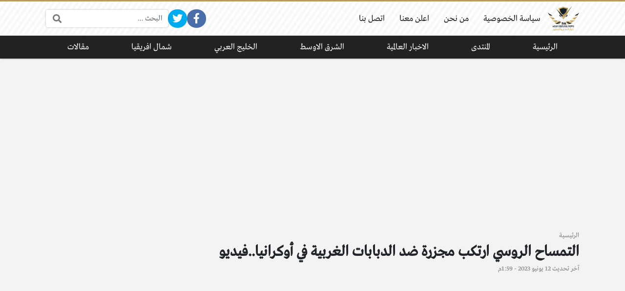

--- FILE ---
content_type: text/html; charset=UTF-8
request_url: https://defense-arab.com/news/74787/
body_size: 19349
content:
<!DOCTYPE html>
<html dir="rtl" lang="ar" class="no-js">
<head>
	<meta charset="UTF-8">
	<meta name="viewport" content="width=device-width, initial-scale=1, shrink-to-fit=no">
	<link rel="profile" href="https://gmpg.org/xfn/11">
	<script>(function(html){html.className = html.className.replace(/\bno-js\b/,'js')})(document.documentElement);</script>
<meta name='robots' content='index, follow, max-image-preview:large, max-snippet:-1, max-video-preview:-1' />
	<style>img:is([sizes="auto" i], [sizes^="auto," i]) { contain-intrinsic-size: 3000px 1500px }</style>
	
	<!-- This site is optimized with the Yoast SEO plugin v23.8 - https://yoast.com/wordpress/plugins/seo/ -->
	<title>التمساح الروسي ارتكب مجزرة ضد الدبابات الغربية في أوكرانيا..فيديو - أخبار الدفاع العربي</title>
	<meta name="description" content="التمساح الروسي ارتكب مجزرة ضد الدبابات الغربية في أوكرانياما تزال صور مجزرة الدبابات الأوكرانية والتي شاركت في الهجوم المضاد تلقى صدى واسع" />
	<link rel="canonical" href="https://defense-arab.com/news/74787/" />
	<meta property="og:locale" content="ar_AR" />
	<meta property="og:type" content="article" />
	<meta property="og:title" content="التمساح الروسي ارتكب مجزرة ضد الدبابات الغربية في أوكرانيا..فيديو - أخبار الدفاع العربي" />
	<meta property="og:description" content="التمساح الروسي ارتكب مجزرة ضد الدبابات الغربية في أوكرانياما تزال صور مجزرة الدبابات الأوكرانية والتي شاركت في الهجوم المضاد تلقى صدى واسع" />
	<meta property="og:url" content="https://defense-arab.com/news/74787/" />
	<meta property="og:site_name" content="أخبار الدفاع العربي" />
	<meta property="article:publisher" content="https://www.facebook.com/defensearab" />
	<meta property="article:published_time" content="2023-06-12T10:02:04+00:00" />
	<meta property="article:modified_time" content="2023-06-12T10:59:14+00:00" />
	<meta property="og:image" content="https://defense-arab.com/news/wp-content/uploads/2023/06/61-155303-mi-28ne-russia-to-develop-5th-generation-attack-helicopter-by-2017.jpg" />
	<meta property="og:image:width" content="1000" />
	<meta property="og:image:height" content="625" />
	<meta property="og:image:type" content="image/jpeg" />
	<meta name="author" content="Hanan" />
	<meta name="twitter:card" content="summary_large_image" />
	<meta name="twitter:creator" content="@defensearab" />
	<meta name="twitter:site" content="@defensearab" />
	<meta name="twitter:label1" content="كُتب بواسطة" />
	<meta name="twitter:data1" content="Hanan" />
	<meta name="twitter:label2" content="وقت القراءة المُقدّر" />
	<meta name="twitter:data2" content="5 دقائق" />
	<script type="application/ld+json" class="yoast-schema-graph">{"@context":"https://schema.org","@graph":[{"@type":"Article","@id":"https://defense-arab.com/news/74787/#article","isPartOf":{"@id":"https://defense-arab.com/news/74787/"},"author":{"name":"Hanan","@id":"https://defense-arab.com/news/#/schema/person/5a5292d910eb9b84e6d1f800be52b2eb"},"headline":"التمساح الروسي ارتكب مجزرة ضد الدبابات الغربية في أوكرانيا..فيديو","datePublished":"2023-06-12T10:02:04+00:00","dateModified":"2023-06-12T10:59:14+00:00","mainEntityOfPage":{"@id":"https://defense-arab.com/news/74787/"},"wordCount":45,"publisher":{"@id":"https://defense-arab.com/news/#organization"},"image":{"@id":"https://defense-arab.com/news/74787/#primaryimage"},"thumbnailUrl":"https://defense-arab.com/news/wp-content/uploads/2023/06/61-155303-mi-28ne-russia-to-develop-5th-generation-attack-helicopter-by-2017.jpg","keywords":["الدبابات الغربية"],"articleSection":["الاخبار العالمية"],"inLanguage":"ar"},{"@type":"WebPage","@id":"https://defense-arab.com/news/74787/","url":"https://defense-arab.com/news/74787/","name":"التمساح الروسي ارتكب مجزرة ضد الدبابات الغربية في أوكرانيا..فيديو - أخبار الدفاع العربي","isPartOf":{"@id":"https://defense-arab.com/news/#website"},"primaryImageOfPage":{"@id":"https://defense-arab.com/news/74787/#primaryimage"},"image":{"@id":"https://defense-arab.com/news/74787/#primaryimage"},"thumbnailUrl":"https://defense-arab.com/news/wp-content/uploads/2023/06/61-155303-mi-28ne-russia-to-develop-5th-generation-attack-helicopter-by-2017.jpg","datePublished":"2023-06-12T10:02:04+00:00","dateModified":"2023-06-12T10:59:14+00:00","description":"التمساح الروسي ارتكب مجزرة ضد الدبابات الغربية في أوكرانياما تزال صور مجزرة الدبابات الأوكرانية والتي شاركت في الهجوم المضاد تلقى صدى واسع","breadcrumb":{"@id":"https://defense-arab.com/news/74787/#breadcrumb"},"inLanguage":"ar","potentialAction":[{"@type":"ReadAction","target":["https://defense-arab.com/news/74787/"]}]},{"@type":"ImageObject","inLanguage":"ar","@id":"https://defense-arab.com/news/74787/#primaryimage","url":"https://defense-arab.com/news/wp-content/uploads/2023/06/61-155303-mi-28ne-russia-to-develop-5th-generation-attack-helicopter-by-2017.jpg","contentUrl":"https://defense-arab.com/news/wp-content/uploads/2023/06/61-155303-mi-28ne-russia-to-develop-5th-generation-attack-helicopter-by-2017.jpg","width":1000,"height":625},{"@type":"WebSite","@id":"https://defense-arab.com/news/#website","url":"https://defense-arab.com/news/","name":"أخبار الدفاع العربي","description":"شؤون الدفاع والشأن العسكري العربي والعالمي","publisher":{"@id":"https://defense-arab.com/news/#organization"},"potentialAction":[{"@type":"SearchAction","target":{"@type":"EntryPoint","urlTemplate":"https://defense-arab.com/news/?s={search_term_string}"},"query-input":{"@type":"PropertyValueSpecification","valueRequired":true,"valueName":"search_term_string"}}],"inLanguage":"ar"},{"@type":"Organization","@id":"https://defense-arab.com/news/#organization","name":"أخبار الدفاع العربي","url":"https://defense-arab.com/news/","logo":{"@type":"ImageObject","inLanguage":"ar","@id":"https://defense-arab.com/news/#/schema/logo/image/","url":"https://defense-arab.com/news/wp-content/uploads/2020/08/logo-2.png","contentUrl":"https://defense-arab.com/news/wp-content/uploads/2020/08/logo-2.png","width":142,"height":111,"caption":"أخبار الدفاع العربي"},"image":{"@id":"https://defense-arab.com/news/#/schema/logo/image/"},"sameAs":["https://www.facebook.com/defensearab","https://x.com/defensearab"]},{"@type":"Person","@id":"https://defense-arab.com/news/#/schema/person/5a5292d910eb9b84e6d1f800be52b2eb","name":"Hanan","image":{"@type":"ImageObject","inLanguage":"ar","@id":"https://defense-arab.com/news/#/schema/person/image/","url":"https://secure.gravatar.com/avatar/879af10f4cb6b9efa84d42f479a3c878?s=96&d=mm&r=g","contentUrl":"https://secure.gravatar.com/avatar/879af10f4cb6b9efa84d42f479a3c878?s=96&d=mm&r=g","caption":"Hanan"}}]}</script>
	<!-- / Yoast SEO plugin. -->


<link rel='dns-prefetch' href='//cdnjs.cloudflare.com' />
<link rel="alternate" type="application/rss+xml" title="أخبار الدفاع العربي &laquo; الخلاصة" href="https://defense-arab.com/news/feed/" />
<link rel="alternate" type="application/rss+xml" title="أخبار الدفاع العربي &laquo; خلاصة التعليقات" href="https://defense-arab.com/news/comments/feed/" />
<link rel="alternate" type="application/rss+xml" title="أخبار الدفاع العربي &laquo; التمساح الروسي ارتكب مجزرة ضد الدبابات الغربية في أوكرانيا..فيديو خلاصة التعليقات" href="https://defense-arab.com/news/74787/feed/" />
		<!-- This site uses the Google Analytics by MonsterInsights plugin v9.2.2 - Using Analytics tracking - https://www.monsterinsights.com/ -->
							<script src="//www.googletagmanager.com/gtag/js?id=G-N4FYHYF0XW"  data-cfasync="false" data-wpfc-render="false" type="text/javascript" async></script>
			<script data-cfasync="false" data-wpfc-render="false" type="text/javascript">
				var mi_version = '9.2.2';
				var mi_track_user = true;
				var mi_no_track_reason = '';
								var MonsterInsightsDefaultLocations = {"page_location":"https:\/\/defense-arab.com\/news\/74787\/"};
				if ( typeof MonsterInsightsPrivacyGuardFilter === 'function' ) {
					var MonsterInsightsLocations = (typeof MonsterInsightsExcludeQuery === 'object') ? MonsterInsightsPrivacyGuardFilter( MonsterInsightsExcludeQuery ) : MonsterInsightsPrivacyGuardFilter( MonsterInsightsDefaultLocations );
				} else {
					var MonsterInsightsLocations = (typeof MonsterInsightsExcludeQuery === 'object') ? MonsterInsightsExcludeQuery : MonsterInsightsDefaultLocations;
				}

								var disableStrs = [
										'ga-disable-G-N4FYHYF0XW',
									];

				/* Function to detect opted out users */
				function __gtagTrackerIsOptedOut() {
					for (var index = 0; index < disableStrs.length; index++) {
						if (document.cookie.indexOf(disableStrs[index] + '=true') > -1) {
							return true;
						}
					}

					return false;
				}

				/* Disable tracking if the opt-out cookie exists. */
				if (__gtagTrackerIsOptedOut()) {
					for (var index = 0; index < disableStrs.length; index++) {
						window[disableStrs[index]] = true;
					}
				}

				/* Opt-out function */
				function __gtagTrackerOptout() {
					for (var index = 0; index < disableStrs.length; index++) {
						document.cookie = disableStrs[index] + '=true; expires=Thu, 31 Dec 2099 23:59:59 UTC; path=/';
						window[disableStrs[index]] = true;
					}
				}

				if ('undefined' === typeof gaOptout) {
					function gaOptout() {
						__gtagTrackerOptout();
					}
				}
								window.dataLayer = window.dataLayer || [];

				window.MonsterInsightsDualTracker = {
					helpers: {},
					trackers: {},
				};
				if (mi_track_user) {
					function __gtagDataLayer() {
						dataLayer.push(arguments);
					}

					function __gtagTracker(type, name, parameters) {
						if (!parameters) {
							parameters = {};
						}

						if (parameters.send_to) {
							__gtagDataLayer.apply(null, arguments);
							return;
						}

						if (type === 'event') {
														parameters.send_to = monsterinsights_frontend.v4_id;
							var hookName = name;
							if (typeof parameters['event_category'] !== 'undefined') {
								hookName = parameters['event_category'] + ':' + name;
							}

							if (typeof MonsterInsightsDualTracker.trackers[hookName] !== 'undefined') {
								MonsterInsightsDualTracker.trackers[hookName](parameters);
							} else {
								__gtagDataLayer('event', name, parameters);
							}
							
						} else {
							__gtagDataLayer.apply(null, arguments);
						}
					}

					__gtagTracker('js', new Date());
					__gtagTracker('set', {
						'developer_id.dZGIzZG': true,
											});
					if ( MonsterInsightsLocations.page_location ) {
						__gtagTracker('set', MonsterInsightsLocations);
					}
										__gtagTracker('config', 'G-N4FYHYF0XW', {"forceSSL":"true","link_attribution":"true"} );
															window.gtag = __gtagTracker;										(function () {
						/* https://developers.google.com/analytics/devguides/collection/analyticsjs/ */
						/* ga and __gaTracker compatibility shim. */
						var noopfn = function () {
							return null;
						};
						var newtracker = function () {
							return new Tracker();
						};
						var Tracker = function () {
							return null;
						};
						var p = Tracker.prototype;
						p.get = noopfn;
						p.set = noopfn;
						p.send = function () {
							var args = Array.prototype.slice.call(arguments);
							args.unshift('send');
							__gaTracker.apply(null, args);
						};
						var __gaTracker = function () {
							var len = arguments.length;
							if (len === 0) {
								return;
							}
							var f = arguments[len - 1];
							if (typeof f !== 'object' || f === null || typeof f.hitCallback !== 'function') {
								if ('send' === arguments[0]) {
									var hitConverted, hitObject = false, action;
									if ('event' === arguments[1]) {
										if ('undefined' !== typeof arguments[3]) {
											hitObject = {
												'eventAction': arguments[3],
												'eventCategory': arguments[2],
												'eventLabel': arguments[4],
												'value': arguments[5] ? arguments[5] : 1,
											}
										}
									}
									if ('pageview' === arguments[1]) {
										if ('undefined' !== typeof arguments[2]) {
											hitObject = {
												'eventAction': 'page_view',
												'page_path': arguments[2],
											}
										}
									}
									if (typeof arguments[2] === 'object') {
										hitObject = arguments[2];
									}
									if (typeof arguments[5] === 'object') {
										Object.assign(hitObject, arguments[5]);
									}
									if ('undefined' !== typeof arguments[1].hitType) {
										hitObject = arguments[1];
										if ('pageview' === hitObject.hitType) {
											hitObject.eventAction = 'page_view';
										}
									}
									if (hitObject) {
										action = 'timing' === arguments[1].hitType ? 'timing_complete' : hitObject.eventAction;
										hitConverted = mapArgs(hitObject);
										__gtagTracker('event', action, hitConverted);
									}
								}
								return;
							}

							function mapArgs(args) {
								var arg, hit = {};
								var gaMap = {
									'eventCategory': 'event_category',
									'eventAction': 'event_action',
									'eventLabel': 'event_label',
									'eventValue': 'event_value',
									'nonInteraction': 'non_interaction',
									'timingCategory': 'event_category',
									'timingVar': 'name',
									'timingValue': 'value',
									'timingLabel': 'event_label',
									'page': 'page_path',
									'location': 'page_location',
									'title': 'page_title',
									'referrer' : 'page_referrer',
								};
								for (arg in args) {
																		if (!(!args.hasOwnProperty(arg) || !gaMap.hasOwnProperty(arg))) {
										hit[gaMap[arg]] = args[arg];
									} else {
										hit[arg] = args[arg];
									}
								}
								return hit;
							}

							try {
								f.hitCallback();
							} catch (ex) {
							}
						};
						__gaTracker.create = newtracker;
						__gaTracker.getByName = newtracker;
						__gaTracker.getAll = function () {
							return [];
						};
						__gaTracker.remove = noopfn;
						__gaTracker.loaded = true;
						window['__gaTracker'] = __gaTracker;
					})();
									} else {
										console.log("");
					(function () {
						function __gtagTracker() {
							return null;
						}

						window['__gtagTracker'] = __gtagTracker;
						window['gtag'] = __gtagTracker;
					})();
									}
			</script>
				<!-- / Google Analytics by MonsterInsights -->
		<script type="text/javascript">
/* <![CDATA[ */
window._wpemojiSettings = {"baseUrl":"https:\/\/s.w.org\/images\/core\/emoji\/15.0.3\/72x72\/","ext":".png","svgUrl":"https:\/\/s.w.org\/images\/core\/emoji\/15.0.3\/svg\/","svgExt":".svg","source":{"concatemoji":"https:\/\/defense-arab.com\/news\/wp-includes\/js\/wp-emoji-release.min.js?ver=6.7.4"}};
/*! This file is auto-generated */
!function(i,n){var o,s,e;function c(e){try{var t={supportTests:e,timestamp:(new Date).valueOf()};sessionStorage.setItem(o,JSON.stringify(t))}catch(e){}}function p(e,t,n){e.clearRect(0,0,e.canvas.width,e.canvas.height),e.fillText(t,0,0);var t=new Uint32Array(e.getImageData(0,0,e.canvas.width,e.canvas.height).data),r=(e.clearRect(0,0,e.canvas.width,e.canvas.height),e.fillText(n,0,0),new Uint32Array(e.getImageData(0,0,e.canvas.width,e.canvas.height).data));return t.every(function(e,t){return e===r[t]})}function u(e,t,n){switch(t){case"flag":return n(e,"\ud83c\udff3\ufe0f\u200d\u26a7\ufe0f","\ud83c\udff3\ufe0f\u200b\u26a7\ufe0f")?!1:!n(e,"\ud83c\uddfa\ud83c\uddf3","\ud83c\uddfa\u200b\ud83c\uddf3")&&!n(e,"\ud83c\udff4\udb40\udc67\udb40\udc62\udb40\udc65\udb40\udc6e\udb40\udc67\udb40\udc7f","\ud83c\udff4\u200b\udb40\udc67\u200b\udb40\udc62\u200b\udb40\udc65\u200b\udb40\udc6e\u200b\udb40\udc67\u200b\udb40\udc7f");case"emoji":return!n(e,"\ud83d\udc26\u200d\u2b1b","\ud83d\udc26\u200b\u2b1b")}return!1}function f(e,t,n){var r="undefined"!=typeof WorkerGlobalScope&&self instanceof WorkerGlobalScope?new OffscreenCanvas(300,150):i.createElement("canvas"),a=r.getContext("2d",{willReadFrequently:!0}),o=(a.textBaseline="top",a.font="600 32px Arial",{});return e.forEach(function(e){o[e]=t(a,e,n)}),o}function t(e){var t=i.createElement("script");t.src=e,t.defer=!0,i.head.appendChild(t)}"undefined"!=typeof Promise&&(o="wpEmojiSettingsSupports",s=["flag","emoji"],n.supports={everything:!0,everythingExceptFlag:!0},e=new Promise(function(e){i.addEventListener("DOMContentLoaded",e,{once:!0})}),new Promise(function(t){var n=function(){try{var e=JSON.parse(sessionStorage.getItem(o));if("object"==typeof e&&"number"==typeof e.timestamp&&(new Date).valueOf()<e.timestamp+604800&&"object"==typeof e.supportTests)return e.supportTests}catch(e){}return null}();if(!n){if("undefined"!=typeof Worker&&"undefined"!=typeof OffscreenCanvas&&"undefined"!=typeof URL&&URL.createObjectURL&&"undefined"!=typeof Blob)try{var e="postMessage("+f.toString()+"("+[JSON.stringify(s),u.toString(),p.toString()].join(",")+"));",r=new Blob([e],{type:"text/javascript"}),a=new Worker(URL.createObjectURL(r),{name:"wpTestEmojiSupports"});return void(a.onmessage=function(e){c(n=e.data),a.terminate(),t(n)})}catch(e){}c(n=f(s,u,p))}t(n)}).then(function(e){for(var t in e)n.supports[t]=e[t],n.supports.everything=n.supports.everything&&n.supports[t],"flag"!==t&&(n.supports.everythingExceptFlag=n.supports.everythingExceptFlag&&n.supports[t]);n.supports.everythingExceptFlag=n.supports.everythingExceptFlag&&!n.supports.flag,n.DOMReady=!1,n.readyCallback=function(){n.DOMReady=!0}}).then(function(){return e}).then(function(){var e;n.supports.everything||(n.readyCallback(),(e=n.source||{}).concatemoji?t(e.concatemoji):e.wpemoji&&e.twemoji&&(t(e.twemoji),t(e.wpemoji)))}))}((window,document),window._wpemojiSettings);
/* ]]> */
</script>
<style id='wp-emoji-styles-inline-css' type='text/css'>

	img.wp-smiley, img.emoji {
		display: inline !important;
		border: none !important;
		box-shadow: none !important;
		height: 1em !important;
		width: 1em !important;
		margin: 0 0.07em !important;
		vertical-align: -0.1em !important;
		background: none !important;
		padding: 0 !important;
	}
</style>
<link rel='stylesheet' id='wp-block-library-rtl-css' href='https://defense-arab.com/news/wp-includes/css/dist/block-library/style-rtl.min.css?ver=6.7.4' type='text/css' media='all' />
<style id='classic-theme-styles-inline-css' type='text/css'>
/*! This file is auto-generated */
.wp-block-button__link{color:#fff;background-color:#32373c;border-radius:9999px;box-shadow:none;text-decoration:none;padding:calc(.667em + 2px) calc(1.333em + 2px);font-size:1.125em}.wp-block-file__button{background:#32373c;color:#fff;text-decoration:none}
</style>
<style id='global-styles-inline-css' type='text/css'>
:root{--wp--preset--aspect-ratio--square: 1;--wp--preset--aspect-ratio--4-3: 4/3;--wp--preset--aspect-ratio--3-4: 3/4;--wp--preset--aspect-ratio--3-2: 3/2;--wp--preset--aspect-ratio--2-3: 2/3;--wp--preset--aspect-ratio--16-9: 16/9;--wp--preset--aspect-ratio--9-16: 9/16;--wp--preset--color--black: #000000;--wp--preset--color--cyan-bluish-gray: #abb8c3;--wp--preset--color--white: #ffffff;--wp--preset--color--pale-pink: #f78da7;--wp--preset--color--vivid-red: #cf2e2e;--wp--preset--color--luminous-vivid-orange: #ff6900;--wp--preset--color--luminous-vivid-amber: #fcb900;--wp--preset--color--light-green-cyan: #7bdcb5;--wp--preset--color--vivid-green-cyan: #00d084;--wp--preset--color--pale-cyan-blue: #8ed1fc;--wp--preset--color--vivid-cyan-blue: #0693e3;--wp--preset--color--vivid-purple: #9b51e0;--wp--preset--gradient--vivid-cyan-blue-to-vivid-purple: linear-gradient(135deg,rgba(6,147,227,1) 0%,rgb(155,81,224) 100%);--wp--preset--gradient--light-green-cyan-to-vivid-green-cyan: linear-gradient(135deg,rgb(122,220,180) 0%,rgb(0,208,130) 100%);--wp--preset--gradient--luminous-vivid-amber-to-luminous-vivid-orange: linear-gradient(135deg,rgba(252,185,0,1) 0%,rgba(255,105,0,1) 100%);--wp--preset--gradient--luminous-vivid-orange-to-vivid-red: linear-gradient(135deg,rgba(255,105,0,1) 0%,rgb(207,46,46) 100%);--wp--preset--gradient--very-light-gray-to-cyan-bluish-gray: linear-gradient(135deg,rgb(238,238,238) 0%,rgb(169,184,195) 100%);--wp--preset--gradient--cool-to-warm-spectrum: linear-gradient(135deg,rgb(74,234,220) 0%,rgb(151,120,209) 20%,rgb(207,42,186) 40%,rgb(238,44,130) 60%,rgb(251,105,98) 80%,rgb(254,248,76) 100%);--wp--preset--gradient--blush-light-purple: linear-gradient(135deg,rgb(255,206,236) 0%,rgb(152,150,240) 100%);--wp--preset--gradient--blush-bordeaux: linear-gradient(135deg,rgb(254,205,165) 0%,rgb(254,45,45) 50%,rgb(107,0,62) 100%);--wp--preset--gradient--luminous-dusk: linear-gradient(135deg,rgb(255,203,112) 0%,rgb(199,81,192) 50%,rgb(65,88,208) 100%);--wp--preset--gradient--pale-ocean: linear-gradient(135deg,rgb(255,245,203) 0%,rgb(182,227,212) 50%,rgb(51,167,181) 100%);--wp--preset--gradient--electric-grass: linear-gradient(135deg,rgb(202,248,128) 0%,rgb(113,206,126) 100%);--wp--preset--gradient--midnight: linear-gradient(135deg,rgb(2,3,129) 0%,rgb(40,116,252) 100%);--wp--preset--font-size--small: 13px;--wp--preset--font-size--medium: 20px;--wp--preset--font-size--large: 36px;--wp--preset--font-size--x-large: 42px;--wp--preset--spacing--20: 0.44rem;--wp--preset--spacing--30: 0.67rem;--wp--preset--spacing--40: 1rem;--wp--preset--spacing--50: 1.5rem;--wp--preset--spacing--60: 2.25rem;--wp--preset--spacing--70: 3.38rem;--wp--preset--spacing--80: 5.06rem;--wp--preset--shadow--natural: 6px 6px 9px rgba(0, 0, 0, 0.2);--wp--preset--shadow--deep: 12px 12px 50px rgba(0, 0, 0, 0.4);--wp--preset--shadow--sharp: 6px 6px 0px rgba(0, 0, 0, 0.2);--wp--preset--shadow--outlined: 6px 6px 0px -3px rgba(255, 255, 255, 1), 6px 6px rgba(0, 0, 0, 1);--wp--preset--shadow--crisp: 6px 6px 0px rgba(0, 0, 0, 1);}:where(.is-layout-flex){gap: 0.5em;}:where(.is-layout-grid){gap: 0.5em;}body .is-layout-flex{display: flex;}.is-layout-flex{flex-wrap: wrap;align-items: center;}.is-layout-flex > :is(*, div){margin: 0;}body .is-layout-grid{display: grid;}.is-layout-grid > :is(*, div){margin: 0;}:where(.wp-block-columns.is-layout-flex){gap: 2em;}:where(.wp-block-columns.is-layout-grid){gap: 2em;}:where(.wp-block-post-template.is-layout-flex){gap: 1.25em;}:where(.wp-block-post-template.is-layout-grid){gap: 1.25em;}.has-black-color{color: var(--wp--preset--color--black) !important;}.has-cyan-bluish-gray-color{color: var(--wp--preset--color--cyan-bluish-gray) !important;}.has-white-color{color: var(--wp--preset--color--white) !important;}.has-pale-pink-color{color: var(--wp--preset--color--pale-pink) !important;}.has-vivid-red-color{color: var(--wp--preset--color--vivid-red) !important;}.has-luminous-vivid-orange-color{color: var(--wp--preset--color--luminous-vivid-orange) !important;}.has-luminous-vivid-amber-color{color: var(--wp--preset--color--luminous-vivid-amber) !important;}.has-light-green-cyan-color{color: var(--wp--preset--color--light-green-cyan) !important;}.has-vivid-green-cyan-color{color: var(--wp--preset--color--vivid-green-cyan) !important;}.has-pale-cyan-blue-color{color: var(--wp--preset--color--pale-cyan-blue) !important;}.has-vivid-cyan-blue-color{color: var(--wp--preset--color--vivid-cyan-blue) !important;}.has-vivid-purple-color{color: var(--wp--preset--color--vivid-purple) !important;}.has-black-background-color{background-color: var(--wp--preset--color--black) !important;}.has-cyan-bluish-gray-background-color{background-color: var(--wp--preset--color--cyan-bluish-gray) !important;}.has-white-background-color{background-color: var(--wp--preset--color--white) !important;}.has-pale-pink-background-color{background-color: var(--wp--preset--color--pale-pink) !important;}.has-vivid-red-background-color{background-color: var(--wp--preset--color--vivid-red) !important;}.has-luminous-vivid-orange-background-color{background-color: var(--wp--preset--color--luminous-vivid-orange) !important;}.has-luminous-vivid-amber-background-color{background-color: var(--wp--preset--color--luminous-vivid-amber) !important;}.has-light-green-cyan-background-color{background-color: var(--wp--preset--color--light-green-cyan) !important;}.has-vivid-green-cyan-background-color{background-color: var(--wp--preset--color--vivid-green-cyan) !important;}.has-pale-cyan-blue-background-color{background-color: var(--wp--preset--color--pale-cyan-blue) !important;}.has-vivid-cyan-blue-background-color{background-color: var(--wp--preset--color--vivid-cyan-blue) !important;}.has-vivid-purple-background-color{background-color: var(--wp--preset--color--vivid-purple) !important;}.has-black-border-color{border-color: var(--wp--preset--color--black) !important;}.has-cyan-bluish-gray-border-color{border-color: var(--wp--preset--color--cyan-bluish-gray) !important;}.has-white-border-color{border-color: var(--wp--preset--color--white) !important;}.has-pale-pink-border-color{border-color: var(--wp--preset--color--pale-pink) !important;}.has-vivid-red-border-color{border-color: var(--wp--preset--color--vivid-red) !important;}.has-luminous-vivid-orange-border-color{border-color: var(--wp--preset--color--luminous-vivid-orange) !important;}.has-luminous-vivid-amber-border-color{border-color: var(--wp--preset--color--luminous-vivid-amber) !important;}.has-light-green-cyan-border-color{border-color: var(--wp--preset--color--light-green-cyan) !important;}.has-vivid-green-cyan-border-color{border-color: var(--wp--preset--color--vivid-green-cyan) !important;}.has-pale-cyan-blue-border-color{border-color: var(--wp--preset--color--pale-cyan-blue) !important;}.has-vivid-cyan-blue-border-color{border-color: var(--wp--preset--color--vivid-cyan-blue) !important;}.has-vivid-purple-border-color{border-color: var(--wp--preset--color--vivid-purple) !important;}.has-vivid-cyan-blue-to-vivid-purple-gradient-background{background: var(--wp--preset--gradient--vivid-cyan-blue-to-vivid-purple) !important;}.has-light-green-cyan-to-vivid-green-cyan-gradient-background{background: var(--wp--preset--gradient--light-green-cyan-to-vivid-green-cyan) !important;}.has-luminous-vivid-amber-to-luminous-vivid-orange-gradient-background{background: var(--wp--preset--gradient--luminous-vivid-amber-to-luminous-vivid-orange) !important;}.has-luminous-vivid-orange-to-vivid-red-gradient-background{background: var(--wp--preset--gradient--luminous-vivid-orange-to-vivid-red) !important;}.has-very-light-gray-to-cyan-bluish-gray-gradient-background{background: var(--wp--preset--gradient--very-light-gray-to-cyan-bluish-gray) !important;}.has-cool-to-warm-spectrum-gradient-background{background: var(--wp--preset--gradient--cool-to-warm-spectrum) !important;}.has-blush-light-purple-gradient-background{background: var(--wp--preset--gradient--blush-light-purple) !important;}.has-blush-bordeaux-gradient-background{background: var(--wp--preset--gradient--blush-bordeaux) !important;}.has-luminous-dusk-gradient-background{background: var(--wp--preset--gradient--luminous-dusk) !important;}.has-pale-ocean-gradient-background{background: var(--wp--preset--gradient--pale-ocean) !important;}.has-electric-grass-gradient-background{background: var(--wp--preset--gradient--electric-grass) !important;}.has-midnight-gradient-background{background: var(--wp--preset--gradient--midnight) !important;}.has-small-font-size{font-size: var(--wp--preset--font-size--small) !important;}.has-medium-font-size{font-size: var(--wp--preset--font-size--medium) !important;}.has-large-font-size{font-size: var(--wp--preset--font-size--large) !important;}.has-x-large-font-size{font-size: var(--wp--preset--font-size--x-large) !important;}
:where(.wp-block-post-template.is-layout-flex){gap: 1.25em;}:where(.wp-block-post-template.is-layout-grid){gap: 1.25em;}
:where(.wp-block-columns.is-layout-flex){gap: 2em;}:where(.wp-block-columns.is-layout-grid){gap: 2em;}
:root :where(.wp-block-pullquote){font-size: 1.5em;line-height: 1.6;}
</style>
<link rel='stylesheet' id='toc-screen-css' href='https://defense-arab.com/news/wp-content/plugins/table-of-contents-plus/screen.min.css?ver=2309' type='text/css' media='all' />
<style id='toc-screen-inline-css' type='text/css'>
div#toc_container {background: #ffffff;border: 1px solid #13212b;width: 100%;}div#toc_container p.toc_title {color: #C3A665;}div#toc_container p.toc_title a,div#toc_container ul.toc_list a {color: #C3A665;}div#toc_container p.toc_title a:hover,div#toc_container ul.toc_list a:hover {color: #2c7031;}div#toc_container p.toc_title a:hover,div#toc_container ul.toc_list a:hover {color: #2c7031;}div#toc_container p.toc_title a:visited,div#toc_container ul.toc_list a:visited {color: #1e3bda;}
</style>
<link rel='stylesheet' id='fontawesome-css' href='https://cdnjs.cloudflare.com/ajax/libs/font-awesome/5.15.1/css/all.min.css' type='text/css' media='all' />
<link rel='stylesheet' id='bootstrap-css' href='https://defense-arab.com/news/wp-content/themes/boxnews/assets/css/bootstrap.rtl.min.css' type='text/css' media='all' />
<link rel='stylesheet' id='boxnews-css' href='https://defense-arab.com/news/wp-content/themes/boxnews/style.css?ver=30.00' type='text/css' media='all' />
<script type="text/javascript" src="https://defense-arab.com/news/wp-content/plugins/google-analytics-for-wordpress/assets/js/frontend-gtag.min.js?ver=9.2.2" id="monsterinsights-frontend-script-js" async="async" data-wp-strategy="async"></script>
<script data-cfasync="false" data-wpfc-render="false" type="text/javascript" id='monsterinsights-frontend-script-js-extra'>/* <![CDATA[ */
var monsterinsights_frontend = {"js_events_tracking":"true","download_extensions":"doc,pdf,ppt,zip,xls,docx,pptx,xlsx","inbound_paths":"[{\"path\":\"\\\/go\\\/\",\"label\":\"affiliate\"},{\"path\":\"\\\/recommend\\\/\",\"label\":\"affiliate\"}]","home_url":"https:\/\/defense-arab.com\/news","hash_tracking":"false","v4_id":"G-N4FYHYF0XW"};/* ]]> */
</script>
<script type="text/javascript" id="image-watermark-no-right-click-js-before">
/* <![CDATA[ */
var iwArgsNoRightClick = {"rightclick":"Y","draganddrop":"Y"};
/* ]]> */
</script>
<script type="text/javascript" src="https://defense-arab.com/news/wp-content/plugins/image-watermark/js/no-right-click.js?ver=1.7.4" id="image-watermark-no-right-click-js"></script>
<link rel="https://api.w.org/" href="https://defense-arab.com/news/wp-json/" /><link rel="alternate" title="JSON" type="application/json" href="https://defense-arab.com/news/wp-json/wp/v2/posts/74787" /><link rel="EditURI" type="application/rsd+xml" title="RSD" href="https://defense-arab.com/news/xmlrpc.php?rsd" />
<meta name="generator" content="WordPress 6.7.4" />
<link rel='shortlink' href='https://defense-arab.com/news/?p=74787' />
<link rel="alternate" title="oEmbed (JSON)" type="application/json+oembed" href="https://defense-arab.com/news/wp-json/oembed/1.0/embed?url=https%3A%2F%2Fdefense-arab.com%2Fnews%2F74787%2F" />
<link rel="alternate" title="oEmbed (XML)" type="text/xml+oembed" href="https://defense-arab.com/news/wp-json/oembed/1.0/embed?url=https%3A%2F%2Fdefense-arab.com%2Fnews%2F74787%2F&#038;format=xml" />
<link rel="preload" as="font" type="font/otf" href="https://defense-arab.com/news/wp-content/themes/boxnews/assets/fonts/Greta_Arabic_Regular.otf" crossorigin="anonymous">
	<!-- Chrome, Firefox OS and Opera -->
	<meta name="theme-color" content="#b99c5d">
	<!-- Windows Phone -->
	<meta name="msapplication-navbutton-color" content="#b99c5d">
	<!-- iOS Safari -->
	<meta name="apple-mobile-web-app-status-bar-style" content="#b99c5d">
	<style>
:root {
	--main-color: #b99c5d;
	--link-color: #13212b;
	--font-type: "Greta";
}
	</style>
<style>
span.post-meta-item.post-meta-author {
    display: none;
}
.a4h-copyrights py-2 {
    display: none;

}</style>

		<style type="text/css" id="wp-custom-css">
			.d-flex {
 
	flex-wrap: wrap;}		</style>
			</head>
<body class="rtl post-template-default single single-post postid-74787 single-format-standard wp-custom-logo archive-style-style2 desktop has-sidebar-side comments-avatars simple-mode font-greta">
        <div id="site" class="site">
				<header id="site-header" class="site-header style2">
	<div class="site-header-lvl_1 dark-color	">
		<div class="container">
			<div class="site-header-lvl_1-inner d-flex gap-4">
				<div class="site-header-mobile-toggle d-flex d-xl-none align-items-center">
					<a class="d-flex" href="#"><i class="fa fa-fw fa-bars"></i></a>
				</div>
				<div class="site-header-logo d-flex align-items-center justify-content-center">
					<a title="أخبار الدفاع العربي" href="https://defense-arab.com/news/"><img src="https://defense-arab.com/news/wp-content/uploads/2021/09/newslogo-1.png" alt="أخبار الدفاع العربي" class="skip-lazy" /></a>
				</div>
				<div class="site-header-nav flex-grow-1 d-none d-xl-flex">
					<nav class="site-header-nav-container d-flex"><ul id="menu-footer-menu" class="menu d-flex flex-wrap"><li id="menu-item-75480" class="menu-item menu-item-type-post_type menu-item-object-page menu-item-75480 d-flex menu-item-object_id-25023"><a href="https://defense-arab.com/news/%d8%b3%d9%8a%d8%a7%d8%b3%d8%a9-%d8%a7%d9%84%d8%ae%d8%b5%d9%88%d8%b5%d9%8a%d8%a9/" class="d-flex flex-grow-1 justify-content-center align-items-center">سياسة الخصوصية</a><div class="sub-menu-outer dark-color"></div></li>
<li id="menu-item-75481" class="menu-item menu-item-type-post_type menu-item-object-page menu-item-75481 d-flex menu-item-object_id-2"><a href="https://defense-arab.com/news/%d9%85%d9%86-%d9%86%d8%ad%d9%86/" class="d-flex flex-grow-1 justify-content-center align-items-center">من نحن</a><div class="sub-menu-outer dark-color"></div></li>
<li id="menu-item-22285" class="menu-item menu-item-type-custom menu-item-object-custom menu-item-22285 d-flex menu-item-object_id-22285"><a href="/cdn-cgi/l/email-protection#acc1cdc2cdcbc9c1c9c2d8ecc8c9cac9c2dfc981cddecdce82cfc3c1" class="d-flex flex-grow-1 justify-content-center align-items-center">اعلن معنا</a><div class="sub-menu-outer dark-color"></div></li>
<li id="menu-item-22286" class="menu-item menu-item-type-custom menu-item-object-custom menu-item-22286 d-flex menu-item-object_id-22286"><a href="/cdn-cgi/l/email-protection#a0cdc1cec1c7c5cdc5ced4e0c4c5c6c5ced3c58dc1d2c1c28ec3cfcd" class="d-flex flex-grow-1 justify-content-center align-items-center">اتصل بنا</a><div class="sub-menu-outer dark-color"></div></li>
</ul></nav>				</div>
				<div class="site-header-social_links d-none d-xl-flex align-items-center">
					<div class="social-links fixed-font circleIn  "><ul class="d-flex flex-wrap flex-xl-nowrap justify-content-center"><li class="sb-facebook"><a target="_blank" href="https://www.facebook.com/defensearab/" title="Facebook"><i class="fab fa-fw fa-facebook-f"></i><span>Facebook</span></a></li><li class="sb-twitter"><a target="_blank" href="https://twitter.com/defensearab" title="Twitter"><i class="fab fa-fw fa-twitter"></i><span>Twitter</span></a></li><li class="sb-idle"></li><li class="sb-idle"></li><li class="sb-idle"></li><li class="sb-idle"></li><li class="sb-idle"></li></ul></div>				</div>
				<div class="site-header-search d-none d-xl-flex align-items-center">
					<div class="search-form fixed-font"><form method="get" class="search-form-inner" action="https://defense-arab.com/news/">
    <label class="sr-only">البحث:</label>
	<input class="form-control search-field" placeholder="البحث ..." type="search" value="" name="s" />
    <button type="submit" class="search-submit"><i class="fa fa-search"></i></button>
	</form></div>				</div>
				<div class="site-header-search-toggle d-none align-items-center">
					<a class="d-flex" href="#"><i class="fa fa-fw fa-search"></i></a>
					<div class="site-header-search-2">
						<div class="search-form fixed-font"><form method="get" class="search-form-inner" action="https://defense-arab.com/news/">
    <label class="sr-only">البحث:</label>
	<input class="form-control search-field" placeholder="البحث ..." type="search" value="" name="s" />
    <button type="submit" class="search-submit"><i class="fa fa-search"></i></button>
	</form></div>					</div>
				</div>
							</div>
		</div>
	</div>
	<div class="site-header-lvl_2 d-none d-xl-flex light-color">
		<div class="container">
			<div class="site-header-lvl_2-inner">
				<div class="site-header-nav">
					<nav class="site-header-nav-container d-flex"><ul id="menu-%d8%a7%d9%84%d9%82%d8%a7%d8%a6%d9%85%d8%a9-%d8%a7%d9%84%d8%b1%d8%a6%d9%8a%d8%b3%d9%8a%d8%a9" class="menu d-flex flex-wrap flex-grow-1"><li id="menu-item-3478" class="menu-item menu-item-type-custom menu-item-object-custom menu-item-home menu-item-3478 d-flex flex-grow-1 justify-content-center menu-item-object_id-3478"><a href="https://defense-arab.com/news" title="defense news" class="d-flex flex-grow-1 justify-content-center align-items-center">الرئيسية</a><div class="sub-menu-outer dark-color"></div></li>
<li id="menu-item-3477" class="menu-item menu-item-type-custom menu-item-object-custom menu-item-3477 d-flex flex-grow-1 justify-content-center menu-item-object_id-3477"><a href="https://defense-arab.com/vb/" class="d-flex flex-grow-1 justify-content-center align-items-center">المنتدى</a><div class="sub-menu-outer dark-color"></div></li>
<li id="menu-item-2603" class="menu-item menu-item-type-taxonomy menu-item-object-category current-post-ancestor current-menu-parent current-post-parent menu-item-2603 d-flex flex-grow-1 justify-content-center menu-item-object_id-3"><a href="https://defense-arab.com/news/category/%d8%a7%d9%84%d8%a7%d8%ae%d8%a8%d8%a7%d8%b1-%d8%a7%d9%84%d8%b9%d8%a7%d9%84%d9%85%d9%8a%d8%a9/" class="d-flex flex-grow-1 justify-content-center align-items-center">الاخبار العالمية</a><div class="sub-menu-outer dark-color"></div></li>
<li id="menu-item-2604" class="menu-item menu-item-type-taxonomy menu-item-object-category menu-item-2604 d-flex flex-grow-1 justify-content-center menu-item-object_id-4"><a href="https://defense-arab.com/news/category/%d8%a7%d9%84%d8%b4%d8%b1%d9%82-%d8%a7%d9%84%d8%a7%d9%88%d8%b3%d8%b7/" class="d-flex flex-grow-1 justify-content-center align-items-center">الشرق الاوسط</a><div class="sub-menu-outer dark-color"></div></li>
<li id="menu-item-2606" class="menu-item menu-item-type-taxonomy menu-item-object-category menu-item-2606 d-flex flex-grow-1 justify-content-center menu-item-object_id-79"><a href="https://defense-arab.com/news/category/arabian-gulf/" class="d-flex flex-grow-1 justify-content-center align-items-center">الخليج العربي</a><div class="sub-menu-outer dark-color"></div></li>
<li id="menu-item-2608" class="menu-item menu-item-type-taxonomy menu-item-object-category menu-item-2608 d-flex flex-grow-1 justify-content-center menu-item-object_id-5"><a href="https://defense-arab.com/news/category/%d8%b4%d9%85%d8%a7%d9%84-%d8%a7%d9%81%d8%b1%d9%8a%d9%82%d9%8a%d8%a7/" class="d-flex flex-grow-1 justify-content-center align-items-center">شمال افريقيا</a><div class="sub-menu-outer dark-color"></div></li>
<li id="menu-item-3853" class="menu-item menu-item-type-taxonomy menu-item-object-category menu-item-3853 d-flex flex-grow-1 justify-content-center menu-item-object_id-564"><a href="https://defense-arab.com/news/category/%d9%85%d9%82%d8%a7%d9%84%d8%a7%d8%aa/" class="d-flex flex-grow-1 justify-content-center align-items-center">مقالات</a><div class="sub-menu-outer dark-color"></div></li>
</ul></nav>				</div>
			</div>
		</div>
	</div>
</header>
<div class="mobile-menu light-color">
	<div class="container">
		<div class="mobile-menu-inner">
			<div class="mobile-menu-search py-4">
				<div class="search-form fixed-font"><form method="get" class="search-form-inner" action="https://defense-arab.com/news/">
    <label class="sr-only">البحث:</label>
	<input class="form-control search-field" placeholder="البحث ..." type="search" value="" name="s" />
    <button type="submit" class="search-submit"><i class="fa fa-search"></i></button>
	</form></div>			</div>
			<div class="mobile-menu-nav py-4">
				<nav class="mobile-menu-nav-container"><ul id="menu-%d8%a7%d9%84%d9%82%d8%a7%d8%a6%d9%85%d8%a9-%d8%a7%d9%84%d8%b1%d8%a6%d9%8a%d8%b3%d9%8a%d8%a9-1" class="menu"><li class="menu-item menu-item-type-custom menu-item-object-custom menu-item-home menu-item-3478  menu-item-object_id-3478"><a href="https://defense-arab.com/news" title="defense news">الرئيسية</a></li>
<li class="menu-item menu-item-type-custom menu-item-object-custom menu-item-3477  menu-item-object_id-3477"><a href="https://defense-arab.com/vb/">المنتدى</a></li>
<li class="menu-item menu-item-type-taxonomy menu-item-object-category current-post-ancestor current-menu-parent current-post-parent menu-item-2603  menu-item-object_id-3"><a href="https://defense-arab.com/news/category/%d8%a7%d9%84%d8%a7%d8%ae%d8%a8%d8%a7%d8%b1-%d8%a7%d9%84%d8%b9%d8%a7%d9%84%d9%85%d9%8a%d8%a9/">الاخبار العالمية</a></li>
<li class="menu-item menu-item-type-taxonomy menu-item-object-category menu-item-2604  menu-item-object_id-4"><a href="https://defense-arab.com/news/category/%d8%a7%d9%84%d8%b4%d8%b1%d9%82-%d8%a7%d9%84%d8%a7%d9%88%d8%b3%d8%b7/">الشرق الاوسط</a></li>
<li class="menu-item menu-item-type-taxonomy menu-item-object-category menu-item-2606  menu-item-object_id-79"><a href="https://defense-arab.com/news/category/arabian-gulf/">الخليج العربي</a></li>
<li class="menu-item menu-item-type-taxonomy menu-item-object-category menu-item-2608  menu-item-object_id-5"><a href="https://defense-arab.com/news/category/%d8%b4%d9%85%d8%a7%d9%84-%d8%a7%d9%81%d8%b1%d9%8a%d9%82%d9%8a%d8%a7/">شمال افريقيا</a></li>
<li class="menu-item menu-item-type-taxonomy menu-item-object-category menu-item-3853  menu-item-object_id-564"><a href="https://defense-arab.com/news/category/%d9%85%d9%82%d8%a7%d9%84%d8%a7%d8%aa/">مقالات</a></li>
</ul></nav>			</div>
							<div class="mobile-menu-nav py-4">
				<nav class="mobile-menu-nav-container"><ul id="menu-footer-menu-1" class="menu"><li class="menu-item menu-item-type-post_type menu-item-object-page menu-item-75480  menu-item-object_id-25023"><a href="https://defense-arab.com/news/%d8%b3%d9%8a%d8%a7%d8%b3%d8%a9-%d8%a7%d9%84%d8%ae%d8%b5%d9%88%d8%b5%d9%8a%d8%a9/">سياسة الخصوصية</a></li>
<li class="menu-item menu-item-type-post_type menu-item-object-page menu-item-75481  menu-item-object_id-2"><a href="https://defense-arab.com/news/%d9%85%d9%86-%d9%86%d8%ad%d9%86/">من نحن</a></li>
<li class="menu-item menu-item-type-custom menu-item-object-custom menu-item-22285  menu-item-object_id-22285"><a href="/cdn-cgi/l/email-protection#a2cfc3ccc3c5c7cfc7ccd6e2c6c7c4c7ccd1c78fc3d0c3c08cc1cdcf">اعلن معنا</a></li>
<li class="menu-item menu-item-type-custom menu-item-object-custom menu-item-22286  menu-item-object_id-22286"><a href="/cdn-cgi/l/email-protection#523f333c3335373f373c2612363734373c21377f332033307c313d3f">اتصل بنا</a></li>
</ul></nav>			</div>
							<div class="mobile-menu-social_links">
				<div class="social-links fixed-font circleIn  py-4"><ul class="d-flex flex-wrap flex-xl-nowrap justify-content-center"><li class="sb-facebook"><a target="_blank" href="https://www.facebook.com/defensearab/" title="Facebook"><i class="fab fa-fw fa-facebook-f"></i><span>Facebook</span></a></li><li class="sb-twitter"><a target="_blank" href="https://twitter.com/defensearab" title="Twitter"><i class="fab fa-fw fa-twitter"></i><span>Twitter</span></a></li><li class="sb-idle"></li><li class="sb-idle"></li><li class="sb-idle"></li><li class="sb-idle"></li><li class="sb-idle"></li></ul></div>			</div>
					</div>
	</div>
</div>
		<main id="site-main" class="site-main">
						<div id="sidebar-header" class="sidebar sidebar-header ">
	<div class="container">
		<div class="widget-area row flex-wrap justify-content-center">
			<aside id="a4h_ads-5" class="widget col col-12 widget_a4h_ads col-xl-12"><div class="widget-inner"><div class="widget-content">
<div class="ad ad-id_ ad-type_code ad-location_ ">
	<div class="ad-inner">
<script data-cfasync="false" src="/cdn-cgi/scripts/5c5dd728/cloudflare-static/email-decode.min.js"></script><script async src="https://pagead2.googlesyndication.com/pagead/js/adsbygoogle.js?client=ca-pub-7995785920163487"
     crossorigin="anonymous"></script>
<!-- الواجهة الرئيسية 2022 -->
<ins class="adsbygoogle"
     style="display:block"
     data-ad-client="ca-pub-7995785920163487"
     data-ad-slot="8140707721"
     data-ad-format="auto"
     data-full-width-responsive="true"></ins>
<script>
     (adsbygoogle = window.adsbygoogle || []).push({});
</script>
	</div>
</div></div></div></aside>		</div>
	</div>
</div>
			<div id="wrapper" class="wrapper">
								<div id="content" class="content">
						<section id="post-74787" class="site-section site-section-post hentry" role="main" data-next-post="" data-previous-post="">
	<header class="page-header">
		<div class="container">
			<div class="page-header-inner">
								<div id="breadcrumbs" class="breadcrumbs font-sm medium-color"><span><span><a href="https://defense-arab.com/news/">الرئيسية</a></span></span></div>				<div class="page-title-inner d-flex align-items-center">
					<h1 class="page-title entry-title">التمساح الروسي ارتكب مجزرة ضد الدبابات الغربية في أوكرانيا..فيديو</h1>
				</div>
					<div class="post-meta post-meta-singular font-sm medium-color">	
		<span class="post-meta-item post-meta-author"><span class="post-meta-item-prefix">كتب</span>  <span class="post-meta-item-content"><span class="author vcard"><a class="url fn n" href="https://defense-arab.com/news/author/hanan/" title="جميع المقالات بواسطة: Hanan">Hanan</a></span></span></span><span class="post-meta-item post-meta-updated"><span class="post-meta-item-prefix">آخر تحديث</span>  <span class="post-meta-item-content"><a rel="bookmark" href="https://defense-arab.com/news/74787/" title="تاريخ النشر: 12 يونيو 2023 - 1:02م / آخر تحديث: 12 يونيو 2023 - 1:59م"><time class="post-date post-date-published published" datetime="2023-06-12T13:02:04+03:00">12 يونيو 2023 - 1:02م</time> <time class="post-date post-date-updated updated" datetime="2023-06-12T13:59:14+03:00">12 يونيو 2023 - 1:59م</time></a></span></span>	</div>
									
<div class="ad ad-id_ad_4 ad-type_adsense ad-location_singular_title_after ">
	<div class="ad-inner">

<script async src="//pagead2.googlesyndication.com/pagead/js/adsbygoogle.js"></script>
<ins class="adsbygoogle"
	style="display:block"
	data-ad-client="ca-pub-7995785920163487"
	data-ad-channel=""
	data-ad-slot=""
	data-ad-format="auto"></ins>
<script>
(adsbygoogle = window.adsbygoogle || []).push({});
</script>
	</div>
</div>			</div>
		</div>
	</header>
	<div class="content-inner">
		<div class="container">
			<div class="post-inner">
								<div class="entry-content-outer d-xl-flex gap-4">
										<div class="share-buttons share-buttons-side"><div class="share-buttons-inner d-flex"><div class="sb-label d-flex align-items-center justify-content-center">شارك</div><div class="share-buttons-buttons d-flex flex-wrap flex-grow-1 align-items-center"><div class="share-buttons-default d-flex flex-grow-1 circleIn no-decoration">
	<div class="ss-button ss-facebook d-flex"><a class="d-flex flex-grow-1 align-items-center justify-content-center" target="_blank" href="https://www.facebook.com/sharer/sharer.php?u=https%3A%2F%2Fdefense-arab.com%2Fnews%2F%3Fp%3D74787" title="Facebook"><i class="fab fa-fw fa-facebook-f"></i><span class="d-none d-xl-block ss-label">Facebook</span></a></div>
	<div class="ss-button ss-messenger d-flex d-xl-none"><a class="d-flex flex-grow-1 align-items-center justify-content-center" target="_blank" href="fb-messenger://share/?link=https%3A%2F%2Fdefense-arab.com%2Fnews%2F%3Fp%3D74787" title="Messenger"><i class="fab fa-fw fa-facebook-messenger"></i><span class="d-none d-xl-block ss-label">Messenger</span></a></div>
	<div class="ss-button ss-whatsapp d-flex d-xl-none"><a class="d-flex flex-grow-1 align-items-center justify-content-center" target="_blank" href="whatsapp://send?text=https%3A%2F%2Fdefense-arab.com%2Fnews%2F%3Fp%3D74787" data-action="share/whatsapp/share" title="WhatsApp"><i class="fab fa-fw fa-whatsapp"></i><span class="d-none d-xl-block ss-label">WhatsApp</span></a></div>
	<div class="ss-button ss-twitter d-flex"><a class="d-flex flex-grow-1 align-items-center justify-content-center" target="_blank" href="https://twitter.com/intent/tweet?text=%D8%A7%D9%84%D8%AA%D9%85%D8%B3%D8%A7%D8%AD+%D8%A7%D9%84%D8%B1%D9%88%D8%B3%D9%8A+%D8%A7%D8%B1%D8%AA%D9%83%D8%A8+%D9%85%D8%AC%D8%B2%D8%B1%D8%A9+%D8%B6%D8%AF+%D8%A7%D9%84%D8%AF%D8%A8%D8%A7%D8%A8%D8%A7%D8%AA+%D8%A7%D9%84%D8%BA%D8%B1%D8%A8%D9%8A%D8%A9+%D9%81%D9%8A+%D8%A3%D9%88%D9%83%D8%B1%D8%A7%D9%86%D9%8A%D8%A7..%D9%81%D9%8A%D8%AF%D9%8A%D9%88&url=https%3A%2F%2Fdefense-arab.com%2Fnews%2F%3Fp%3D74787" title="Twitter"><i class="fab fa-fw fa-twitter"></i><span class="d-none d-xl-block ss-label">Twitter</span></a></div>	
	<div class="ss-button ss-short-link d-flex"><a class="d-flex flex-grow-1 align-items-center justify-content-center" href="https://defense-arab.com/news/?p=74787" title="نسخ الرابط"><i class="fa fa-fw fa-link"></i><span class="d-none d-xl-block ss-label">نسخ الرابط</span></a></div>	
	</div></div></div></div>					<div id="sidebar-post_side" class="sidebar sidebar-post_side ">
	<div class="container">
		<div class="widget-area row flex-wrap justify-content-center">
			<aside id="a4h_posts_list-9" class="widget col col-12 widget_a4h_posts_list has-title"><div class="widget-inner"><header class="widget-header"><div class="widget-title"><h2>أحدث المقالات</h2></div></header><div class="widget-content"><div class="posts style1"><div class="posts-inner"><div class="post cols-60 cols-sm-30 cols-lg-15 style1 post-trending">
	<a class="post-link d-flex flex-grow" href="https://defense-arab.com/news/97100/">
		<span class="overlay"></span>
		<div class="post-thumb" style="background-image: url('https://defense-arab.com/news/wp-content/uploads/2026/01/20240822063036-360x360.jpg');">
					</div>
		<h3 class="title">
			<span class="title-inner">
								البحرية الأمريكية توجه حاملة الطائرات أبراهام لينكولن نحو الشرق الأوسط							</span>
		</h3>
			</a>
	</div><div class="post cols-60 cols-sm-30 cols-lg-15 style1 post-trending">
	<a class="post-link d-flex flex-grow" href="https://defense-arab.com/news/97092/">
		<span class="overlay"></span>
		<div class="post-thumb" style="background-image: url('https://defense-arab.com/news/wp-content/uploads/2026/01/HENSOLDT-strengthens-air-surveillance-in-Ukraine-360x360.webp');">
					</div>
		<h3 class="title">
			<span class="title-inner">
								مصر تتجه لاقتناء رادار HENSOLDT TRML-4D لتعزيز قدرات الدفاع الجوي المتنقل.							</span>
		</h3>
			</a>
	</div><div class="post cols-60 cols-sm-30 cols-lg-15 style1 post-trending">
	<a class="post-link d-flex flex-grow" href="https://defense-arab.com/news/97085/">
		<span class="overlay"></span>
		<div class="post-thumb" style="background-image: url('https://defense-arab.com/news/wp-content/uploads/2026/01/fbdaa7d6fe4facacdcb7e754af15eded1632828617-360x360.jpg');">
					</div>
		<h3 class="title">
			<span class="title-inner">
								هل الدفاع الجوي الإسرائيلي ضعيف أمام الصواريخ الإيرانية و تل أبيب بخطر؟							</span>
		</h3>
			</a>
	</div><div class="post cols-60 cols-sm-30 cols-lg-15 style1 post-trending">
	<a class="post-link d-flex flex-grow" href="https://defense-arab.com/news/97080/">
		<span class="overlay"></span>
		<div class="post-thumb" style="background-image: url('https://defense-arab.com/news/wp-content/uploads/2026/01/S500.J-360x360.webp');">
					</div>
		<h3 class="title">
			<span class="title-inner">
								S-500 “بروميثيوس”: هل هو النظام الوحيد القادر على إيقاف صاروخ أوريشنيك ؟							</span>
		</h3>
			</a>
	</div><div class="post cols-60 cols-sm-30 cols-lg-15 style1 post-trending">
	<a class="post-link d-flex flex-grow" href="https://defense-arab.com/news/97070/">
		<span class="overlay"></span>
		<div class="post-thumb" style="background-image: url('https://defense-arab.com/news/wp-content/uploads/2026/01/f9763d13-8469-4d35-a21f-0aa420c99e28-360x360.jpeg');">
					</div>
		<h3 class="title">
			<span class="title-inner">
								الصين تؤكد تحقيق طائرة J-10CE أول انتصار قتالي لها							</span>
		</h3>
			</a>
	</div><div class="post cols-60 cols-sm-30 cols-lg-15 style1 post-trending">
	<a class="post-link d-flex flex-grow" href="https://defense-arab.com/news/97062/">
		<span class="overlay"></span>
		<div class="post-thumb" style="background-image: url('https://defense-arab.com/news/wp-content/uploads/2026/01/9315568-696x557-1-360x360.webp');">
					</div>
		<h3 class="title">
			<span class="title-inner">
								الولايات المتحدة وشركاؤها يفتتحون خلية جديدة للدفاع الجوي في قطر							</span>
		</h3>
			</a>
	</div></div></div></div></div></aside><aside id="a4h_terms_list-2" class="widget col col-12 widget_a4h_terms_list has-title col-xl-12"><div class="widget-inner"><header class="widget-header"><div class="widget-title"><h2>الكلمات المفتاحية</h2></div></header><div class="widget-content"><nav class="container-links"><ul><li><a href="https://defense-arab.com/news/tag/iranian-drone-mohajer-6/"><span class="title">- Iranian drone "Mohajer 6"</span></a></li><li><a href="https://defense-arab.com/news/tag/%d8%a7%d8%b3%d8%b1%d8%b9-%d9%85%d9%86-%d8%a7%d9%84%d8%b5%d9%88%d8%aa/"><span class="title">- اسرع من الصوت</span></a></li><li><a href="https://defense-arab.com/news/tag/s-300-pmu2/"><span class="title">.S-300 PMU2</span></a></li><li><a href="https://defense-arab.com/news/tag/%d8%b1%d9%88%d8%a8%d9%88%d8%aa-%d8%b1%d9%88%d8%b3%d9%8a/"><span class="title">.روبوت روسي</span></a></li><li><a href="https://defense-arab.com/news/tag/%d9%82%d8%b0%d9%8a%d9%81%d8%a9-%d8%a3%d9%88%d9%83%d8%b1%d8%a7%d9%86%d9%8a%d8%a9/"><span class="title">.قذيفة أوكرانية</span></a></li><li><a href="https://defense-arab.com/news/tag/phaser/"><span class="title">'phaser'</span></a></li><li><a href="https://defense-arab.com/news/tag/18-5-kc-k/"><span class="title">" 18.5 KC-K "</span></a></li><li><a href="https://defense-arab.com/news/tag/bm-tos-1a/"><span class="title">" BM TOS- 1A "</span></a></li><li><a href="https://defense-arab.com/news/tag/%d8%a5%d9%8a%d8%af%d9%8a%d9%83%d8%b3-2021/"><span class="title">" إيديكس 2021"</span></a></li><li><a href="https://defense-arab.com/news/tag/%d8%a7%d9%84%d8%b4%d8%b1%d9%82-2014/"><span class="title">" الشرق - 2014 "</span></a></li></ul></nav></div></div></aside>		</div>
	</div>
</div>
					<div class="post-content entry-content flex-grow-1">
																			<figure id="post-image" class="post-image">
		<div class="post-image-inner post-image-type-image fluid-img">
										<img width="800" height="500" src="https://defense-arab.com/news/wp-content/uploads/2023/06/61-155303-mi-28ne-russia-to-develop-5th-generation-attack-helicopter-by-2017.jpg" class="attachment-800x500 size-800x500 wp-post-image" alt="التمساح الروسي ارتكب مجزرة ضد الدبابات الغربية في أوكرانيا..فيديو" data-no-lazy="true" decoding="async" srcset="https://defense-arab.com/news/wp-content/uploads/2023/06/61-155303-mi-28ne-russia-to-develop-5th-generation-attack-helicopter-by-2017.jpg 1000w, https://defense-arab.com/news/wp-content/uploads/2023/06/61-155303-mi-28ne-russia-to-develop-5th-generation-attack-helicopter-by-2017-300x188.jpg 300w, https://defense-arab.com/news/wp-content/uploads/2023/06/61-155303-mi-28ne-russia-to-develop-5th-generation-attack-helicopter-by-2017-768x480.jpg 768w" sizes="(max-width: 800px) 100vw, 800px" />												</div>
	</figure>
    												<div class="entry-content-inner">
														<div id="toc_container" class="toc_wrap_right no_bullets"><p class="toc_title">محتويات هذا المقال ☟</p><ul class="toc_list"><ul><li><a href="#i"><span class="toc_number toc_depth_2">0.1</span> طائرات التمساح</a></li></ul></li><li><a href="#______F16"><span class="toc_number toc_depth_1">1</span> ما هي أسلحة أوكرانيا في الهجوم المضاد ولماذا لم تنتظر مقاتلات F16</a></li></ul></div>
<p style="text-align: center;"><strong>افالتمساح الروسي ارتكب مجزرة ضد الدبابات الغربية في أوكرانيا</strong></p>
<p style="text-align: center;">ما تزال صور مجزرة<a href="https://defense-arab.com/news/69225/" target="_blank" rel="noopener"><strong> الدبابات الأوكرانية</strong></a> والتي شاركت في الهجوم المضاد تلقى صدى واسع وربما تكون تلك الضربة هي التي ستقسم ظهر الهجوم المضاد الأوكراني .</p>
<p style="text-align: center;">وأستخدمت روسيا عدة أسلحة لصد الهجوم من ضمنها طائرات<a href="https://defense-arab.com/news/65165/" target="_blank" rel="noopener"><strong> لانست</strong></a> وسلاح المدفعية الدقيق وطائرات الهليكوبتر الروسية من طراز (التمساح) والتي أدت أداء مذهلا وتمكنت من تدمير أقوى الدبابات الغربية ليوباردو.</p>
<p style="text-align: center;">وفي هذا السياق تحدث اللواء المصري محمد الغباشي، الخبير الاستراتيجي ومساعد رئيس حزب حماة الوطن،. إن<a href="https://defense-arab.com/news/74760/" target="_blank" rel="noopener"><strong> الهجوم الأوكراني</strong></a> المضاد فشل، وإن الدبابات الغربية تعرضت لمجزرة.</p>
<div class="ad ad-id_ad_3 ad-type_adsense ad-location_content_middle_4 ">
	<div class="ad-inner">

<script async src="//pagead2.googlesyndication.com/pagead/js/adsbygoogle.js"></script>
<ins class="adsbygoogle"
	style="display:block"
	data-ad-client="ca-pub-7995785920163487"
	data-ad-channel=""
	data-ad-slot=""
	data-ad-format="auto"></ins>
<script>
(adsbygoogle = window.adsbygoogle || []).push({});
</script>
	</div>
</div>
<p style="text-align: center;">وقال الغباشي في حديث لـRT أن<a href="https://defense-arab.com/news/74783/" target="_blank" rel="noopener"><strong> الهجوم الأوكراني</strong></a> المضاد والذي شمل 5 محاور في جنوب دونيتسك وأرتيموفسك . وزابوروجيه، أدى إلى تدمير عدد كبير من الدبابات الأوكرانية، حيث ألحقت القوات الروسية خسائر في أفراد القوات الإوكرانية بلغت حوالي 1600 جندي.</p>
<p style="text-align: center;">وأضاف أن المفاجأة الكبرى كانت في خسائر الدبابات، سيما دبابات &#8220;<a href="https://defense-arab.com/news/74636/" target="_blank" rel="noopener"><strong>ليوبارد</strong></a>&#8221; الألمانية والتي قدمها الغرب بصفتها &#8220;دبابات لا تقهر&#8221;.</p>
<p style="text-align: center;">وقال اللواء الغباشي &#8221; لايوجد <a href="https://defense-arab.com/news/74118/" target="_blank" rel="noopener"><strong>دبابة</strong> </a>في العالم غير قابلة للتدمير، وشأن ليوبارد شأن أي دبابة معرضة للتدمير بواسطه المقذوفات. الموجهة للدبابات&#8221; موضحا أن القوات الروسية دمرت أيضا 3 دبابات من طراز (أم أكس 10) الفرنسية.</p>
<div class="ad ad-id_ad_7 ad-type_adsense ad-location_content_middle_7 ">
	<div class="ad-inner">

<script async src="//pagead2.googlesyndication.com/pagead/js/adsbygoogle.js"></script>
<ins class="adsbygoogle"
	style="display:block"
	data-ad-client="ca-pub-7995785920163487"
	data-ad-channel=""
	data-ad-slot=""
	data-ad-format="auto"></ins>
<script>
(adsbygoogle = window.adsbygoogle || []).push({});
</script>
	</div>
</div>
<p style="text-align: center;">وأشار أن عدد الدبابات في تلك المعارك بلغ 136 بينه 79 دبابة أجنبية من طرازات، والعدد الباقي روسية الصنع تمتلكها أوكرانيا سابقا.</p>
<p><span style="color: #ffffff;">أووو,ثم,لأن,كما,حيث,لعل</span></p>
<h3 style="text-align: center;"><span id="i">طائرات التمساح</span></h3>
<div class="video-outer">
<div class="ratio ratio-16x9 video-inner"><iframe title="Russia’s Ka-52M ‘Alligator’ To Counter US’ Apache Helicopters Amid Escalating Tensions Over Ukraine" width="200" height="113" src="https://www.youtube.com/embed/Gvs2378SMaI?feature=oembed" frameborder="0" allow="accelerometer; autoplay; clipboard-write; encrypted-media; gyroscope; picture-in-picture; web-share" allowfullscreen></iframe></div>
</div>
<p style="text-align: center;">وقال الخبير الاستراتيجي إن &#8221; طائرات الهليكوبتر الروسية من طراز (<a href="https://defense-arab.com/news/45684/" target="_blank" rel="noopener"><strong>التمساح</strong></a>) تمكنت من تدمير دبابات (ليوبارد) الأكثر تطورا على مستوى العالم&#8221;.</p>
<p style="text-align: center;">كما تمكنت من تدمير باقي الأنواع من الدبابات.</p>
<p style="text-align: center;">وقال من طائرات تعاملت مع صواريخ مضادة للطائرات ودمرتها وذلك خلال الهجوم على أرتال الدبابات الأوكرانية المتقدمة من العمق.</p>
<p style="text-align: center;">كم أضاف الغباشي إن &#8220;وزير الدفاع الايطالي تحدث عن نتائج <a href="https://defense-arab.com/news/74109/" target="_blank" rel="noopener"><strong>الهجوم المضاد</strong></a>، وتعجب من الهجوم الاوكراني، مؤكدا على قوة وصلابة الجيش الروسي&#8221;.</p>
<p style="text-align: center;">وقال إن الوزير الإيطالي أوضح أن هناك نتائج مشكوك فيها في هذا الهجوم الاوكراني المضاد،</p>
<p style="text-align: center;">وتابع &#8220;بالتالي سنعود لتصريح رئيس هيئة الأركان الأمريكية في نهاية الخريف الماضي والذي تعجب فيه من الإمدادات الكثيرة . من الغرب<a href="https://defense-arab.com/news/74508/" target="_blank" rel="noopener"><strong> لأوكرانيا</strong> </a>والذي أكد فيه أنه رغم كل الإمدادات العسكرية الغربية سيكون هناك صعوبة، بل استحالة من النصر على الجيش الروسي. بواسطة أوكرانيا، وأن هذا الأمر عسكريا وتكتيكيا سيكون صعب المنال&#8221;.</p>
<p style="text-align: center;">وقال أن رئيس هيئة الأركان الأمريكية أكد منذ شهور أن الهجوم المضاد لن يحقق النتائج المرجوة منها لأن<a href="https://defense-arab.com/news/68720/" target="_blank" rel="noopener"><strong> الجيش الروسي .</strong></a> جيش مدرب لديه العديد من الأسلحة وحجمه كبير ولديه القدرة على صد الهجوم والحفاظ على الأراضي التي تم تحريرها في المناطق الأربعة في أوكرانيا.</p>
<p style="text-align: center;"><span style="color: #ffffff;">أووو,ثم,لأن,كما,حيث,لعل</span></p>
<h2 class="post-title" style="text-align: center;"><span id="______F16"><a href="https://defense-arab.com/news/74783/" target="_blank" rel="noopener">ما هي أسلحة أوكرانيا في الهجوم المضاد ولماذا لم تنتظر مقاتلات F16</a></span></h2>
<figure id="attachment_74785" aria-describedby="caption-attachment-74785" style="width: 700px" class="wp-caption aligncenter"><img loading="lazy" decoding="async" class="wp-image-74785" src="https://defense-arab.com/news/wp-content/uploads/2023/06/التقاط-2.png" alt="التمساح الروسي ارتكب مجزرة ضد الدبابات الغربية في أوكرانيا" width="700" height="377" srcset="https://defense-arab.com/news/wp-content/uploads/2023/06/التقاط-2.png 792w, https://defense-arab.com/news/wp-content/uploads/2023/06/التقاط-2-300x161.png 300w, https://defense-arab.com/news/wp-content/uploads/2023/06/التقاط-2-768x413.png 768w" sizes="auto, (max-width: 700px) 100vw, 700px" /><figcaption id="caption-attachment-74785" class="wp-caption-text">التمساح الروسي ارتكب مجزرة ضد الدبابات الغربية في أوكرانيا <span style="color: #ffffff;">أووو,ثم,لأن,كما,حيث,لعل</span></figcaption></figure>
<p style="text-align: center;">في هجومها المضاد، متوقع أن تستخدم <a href="https://defense-arab.com/news/74623/" target="_blank" rel="noopener"><strong>القوات الأوكرانية</strong></a> أسلحتها السوفيتية القديمة، وبجانبها . قاذفات حديثة وأسلحة متطوّرة أمدها بها حلفاؤها من دول حلف الناتو، أبرزها:</p>
<p style="text-align: center;">• مقاتلات هجومية “<a href="https://defense-arab.com/news/69354/" target="_blank" rel="noopener"><strong>سو-25</strong></a>” وأخرى اعتراضية “ميغ-29”.</p>
<div class="stream-item stream-item-in-post stream-item-inline-post aligncenter" style="text-align: center;">
<div class="stream-item-size">
<p>&nbsp;</p>
<div id="aswift_3_host" tabindex="0" title="Advertisement" aria-label="Advertisement"><iframe loading="lazy" id="aswift_3" src="https://googleads.g.doubleclick.net/pagead/ads?client=ca-pub-7995785920163487&amp;output=html&amp;h=280&amp;slotname=5710493348&amp;adk=4070474117&amp;adf=1349449278&amp;pi=t.ma~as.5710493348&amp;w=780&amp;fwrn=4&amp;fwrnh=100&amp;lmt=1686562761&amp;rafmt=1&amp;format=780x280&amp;url=https%3A%2F%2Fdefense-arab.com%2Fnews%2F74783%2F&amp;fwr=0&amp;fwrattr=true&amp;rpe=1&amp;resp_fmts=3&amp;wgl=1&amp;uach=[base64]&amp;dt=1686562759750&amp;bpp=6&amp;bdt=885&amp;idt=1313&amp;shv=r20230607&amp;mjsv=m202306060101&amp;ptt=9&amp;saldr=aa&amp;abxe=1&amp;cookie=ID%3Dc1bec5fcf90d79aa-2210dcc0ced700db%3AT%3D1670409791%3ART%3D1686562904%3AS%3DALNI_Mbor7VILIflB021VTP-4E2LURiwrg&amp;gpic=UID%3D00000b2d3ebd3ed9%3AT%3D1670409791%3ART%3D1686562904%3AS%3DALNI_MZAO_x4jERYtbUwMf7v7aZyGnM6YQ&amp;prev_fmts=0x0%2C770x280&amp;nras=1&amp;correlator=7831759866191&amp;frm=20&amp;pv=1&amp;ga_vid=1537834277.1675158585&amp;ga_sid=1686562760&amp;ga_hid=715888492&amp;ga_fc=1&amp;u_tz=180&amp;u_his=6&amp;u_h=768&amp;u_w=1366&amp;u_ah=738&amp;u_aw=1366&amp;u_cd=24&amp;u_sd=0.9&amp;dmc=4&amp;adx=554&amp;ady=2280&amp;biw=1498&amp;bih=642&amp;scr_x=0&amp;scr_y=444&amp;eid=44759926%2C44759842%2C44759875%2C31075067%2C31075177%2C31075244%2C31075258%2C44788441%2C44793500%2C44789820&amp;oid=2&amp;pvsid=372622973491188&amp;tmod=198278298&amp;uas=0&amp;nvt=1&amp;ref=https%3A%2F%2Fdefense-arab.com%2Fnews%2Fcategory%2F%25d8%25a7%25d9%2584%25d8%25a7%25d8%25ae%25d8%25a8%25d8%25a7%25d8%25b1-%25d8%25a7%25d9%2584%25d8%25b9%25d8%25a7%25d9%2584%25d9%2585%25d9%258a%25d8%25a9%2F&amp;fc=1920&amp;brdim=0%2C0%2C0%2C0%2C1366%2C0%2C1366%2C738%2C1517%2C642&amp;vis=1&amp;rsz=%7C%7CoeEbr%7C&amp;abl=CS&amp;pfx=0&amp;fu=128&amp;bc=31&amp;ifi=3&amp;uci=a!3&amp;btvi=1&amp;fsb=1&amp;xpc=IAovqVIWtG&amp;p=https%3A//defense-arab.com&amp;dtd=1325" name="aswift_3" width="780" height="0" frameborder="0" marginwidth="0" marginheight="0" scrolling="no" sandbox="allow-forms allow-popups allow-popups-to-escape-sandbox allow-same-origin allow-scripts allow-top-navigation-by-user-activation" data-google-container-id="a!3" data-google-query-id="CMLrmMy4vf8CFejx4wcdqkYBww" data-load-complete="true" data-mce-fragment="1"></iframe></div>
<p>&nbsp;</p>
</div>
</div>
<p style="text-align: center;">• مسيرات “بيرقدار-2” تركية الصنع.</p>
<p style="text-align: center;">– قاذفات الصواريخ “<a href="https://defense-arab.com/news/74124/" target="_blank" rel="noopener"><strong>هيمارس</strong></a>” و”باترويوت “الأميركية.</p>
<p style="text-align: center;">• صواريخ أرض جو “إس-300” السوفيتية.</p>
<p style="text-align: center;">• مدافع “<a href="https://defense-arab.com/news/68135/" target="_blank" rel="noopener"><strong>سيزار</strong></a>” الفرنسية و”بوفور -إل-70″ وأخرى من طراز “M777”.</p>
<p style="text-align: center;">– الصواريخ الأميركية “هارم”.</p>
<p style="text-align: center;">• مدافع “غفوزديكا” و<a href="https://defense-arab.com/news/73655/" target="_blank" rel="noopener"><strong>هاوتزر</strong></a> من طراز “دي-30” وأخرى “دي-20”.</p>
<p style="text-align: center;">• دبابات “تي-72″ السوفيتية و”ليوبارد 2″ الألمانية و”أبرامز” الأميركية.</p>
<p style="text-align: center;">-مركبات “إم-113″ و”<a href="https://defense-arab.com/news/69177/" target="_blank" rel="noopener"><strong>برادلي</strong></a>” الأميركية، والمركبات القتالية “ماردر” الألمانية.</p>
<p style="text-align: center;">• الصواريخ البريطانية “تشالنجر 2″ و”ستورم- شادوو” و”جافلن” الأميركية المضادة للدروع، فضلا عن البنادق السويدية “كارل غوستاف”.</p>
<p style="text-align: center;">• ناقلات الجنود “<a href="https://defense-arab.com/news/69314/" target="_blank" rel="noopener"><strong>سترايكر</strong></a>” ومركبات المقاومة للألغام “MRAPs”.</p>
<p style="text-align: center;"><span style="color: #ffffff;">أووو,ثم,لأن,كما,حيث,لعل</span></p>
<div class="video-outer">
<div class="ratio ratio-16x9 video-inner"><iframe loading="lazy" title="التمساح الروسي ارتكب مجزرة ضد الدبابات الغربية في أوكرانيا" width="200" height="113" src="https://www.youtube.com/embed/6gkbU-6QN5g?feature=oembed" frameborder="0" allow="accelerometer; autoplay; clipboard-write; encrypted-media; gyroscope; picture-in-picture; web-share" allowfullscreen></iframe></div>
</div>
<p><span style="color: #ffffff;">أووو,ثم,لأن,كما,حيث,لعل</span></p>
<p><strong><a href="https://www.facebook.com/defensearab" target="_blank" rel="noopener">الموقع العربي للدفاع والتسليح | Facebook</a></strong></p>
<p style="text-align: center;"><span style="color: #ffffff;">أووو,ثم,لأن,كما,حيث,لعل</span></p>

<div class="ad ad-id_ad_8 ad-type_adsense ad-location_content_end ">
	<div class="ad-inner">

<script async src="//pagead2.googlesyndication.com/pagead/js/adsbygoogle.js"></script>
<ins class="adsbygoogle"
	style="display:block"
	data-ad-client="ca-pub-7995785920163487"
	data-ad-channel=""
	data-ad-slot=""
	data-ad-format="auto"></ins>
<script>
(adsbygoogle = window.adsbygoogle || []).push({});
</script>
	</div>
</div>													</div>
																		<div class="share-buttons share-buttons-bottom"><div class="share-buttons-inner d-flex"><div class="sb-label d-flex align-items-center justify-content-center">شارك</div><div class="share-buttons-buttons d-flex flex-wrap flex-grow-1 align-items-center"><div class="share-buttons-default d-flex flex-grow-1 circleIn no-decoration">
	<div class="ss-button ss-facebook d-flex"><a class="d-flex flex-grow-1 align-items-center justify-content-center" target="_blank" href="https://www.facebook.com/sharer/sharer.php?u=https%3A%2F%2Fdefense-arab.com%2Fnews%2F%3Fp%3D74787" title="Facebook"><i class="fab fa-fw fa-facebook-f"></i><span class="d-none d-xl-block ss-label">Facebook</span></a></div>
	<div class="ss-button ss-messenger d-flex d-xl-none"><a class="d-flex flex-grow-1 align-items-center justify-content-center" target="_blank" href="fb-messenger://share/?link=https%3A%2F%2Fdefense-arab.com%2Fnews%2F%3Fp%3D74787" title="Messenger"><i class="fab fa-fw fa-facebook-messenger"></i><span class="d-none d-xl-block ss-label">Messenger</span></a></div>
	<div class="ss-button ss-whatsapp d-flex d-xl-none"><a class="d-flex flex-grow-1 align-items-center justify-content-center" target="_blank" href="whatsapp://send?text=https%3A%2F%2Fdefense-arab.com%2Fnews%2F%3Fp%3D74787" data-action="share/whatsapp/share" title="WhatsApp"><i class="fab fa-fw fa-whatsapp"></i><span class="d-none d-xl-block ss-label">WhatsApp</span></a></div>
	<div class="ss-button ss-twitter d-flex"><a class="d-flex flex-grow-1 align-items-center justify-content-center" target="_blank" href="https://twitter.com/intent/tweet?text=%D8%A7%D9%84%D8%AA%D9%85%D8%B3%D8%A7%D8%AD+%D8%A7%D9%84%D8%B1%D9%88%D8%B3%D9%8A+%D8%A7%D8%B1%D8%AA%D9%83%D8%A8+%D9%85%D8%AC%D8%B2%D8%B1%D8%A9+%D8%B6%D8%AF+%D8%A7%D9%84%D8%AF%D8%A8%D8%A7%D8%A8%D8%A7%D8%AA+%D8%A7%D9%84%D8%BA%D8%B1%D8%A8%D9%8A%D8%A9+%D9%81%D9%8A+%D8%A3%D9%88%D9%83%D8%B1%D8%A7%D9%86%D9%8A%D8%A7..%D9%81%D9%8A%D8%AF%D9%8A%D9%88&url=https%3A%2F%2Fdefense-arab.com%2Fnews%2F%3Fp%3D74787" title="Twitter"><i class="fab fa-fw fa-twitter"></i><span class="d-none d-xl-block ss-label">Twitter</span></a></div>	
	<div class="ss-button ss-short-link d-flex"><a class="d-flex flex-grow-1 align-items-center justify-content-center" href="https://defense-arab.com/news/?p=74787" title="نسخ الرابط"><i class="fa fa-fw fa-link"></i><span class="d-none d-xl-block ss-label">نسخ الرابط</span></a></div>	
	</div></div></div></div>						    <div class="post-tags">
		<div class="post-tags-inner d-flex">
			<div class="tags-label d-flex align-items-center">الوسوم</div>
			<div class="d-flex flex-wrap font-sm medium-color">
				<a href="https://defense-arab.com/news/tag/%d8%a7%d9%84%d8%af%d8%a8%d8%a7%d8%a8%d8%a7%d8%aa-%d8%a7%d9%84%d8%ba%d8%b1%d8%a8%d9%8a%d8%a9/" rel="tag">الدبابات الغربية</a>			</div>
		</div>
    </div>
																		</div>
									</div>
							</div>
		</div>
	</div>
</section>			<div id="sidebar-post_below" class="sidebar sidebar-post_below ">
	<div class="container">
		<div class="widget-area row flex-wrap justify-content-center">
			<aside id="a4h_posts_list-10" class="widget col col-12 widget_a4h_posts_list has-title col-xl-12"><div class="widget-inner"><header class="widget-header"><div class="widget-title"><h2>اقرأ أيضا</h2></div></header><div class="widget-content"><div class="posts style2"><div class="posts-inner"><div class="post cols-60 cols-sm-30 cols-lg-15 style2 ">
	<a class="post-link d-flex flex-grow" href="https://defense-arab.com/news/93683/">
		<span class="overlay"></span>
		<div class="post-thumb" style="background-image: url('https://defense-arab.com/news/wp-content/uploads/2025/08/Russia_adapts_MiG-29_fighter_into_an_antidrone_interceptor_with_a_drone_fixed_to_its_wing-5405c011-360x360.webp');">
					</div>
		<h3 class="title">
			<span class="title-inner">
								روسيا تحوّل MiG-29 إلى صائدة مسيّرات عبر درون جناحي							</span>
		</h3>
			</a>
	</div><div class="post cols-60 cols-sm-30 cols-lg-15 style2 ">
	<a class="post-link d-flex flex-grow" href="https://defense-arab.com/news/37170/">
		<span class="overlay"></span>
		<div class="post-thumb" style="background-image: url('https://defense-arab.com/news/wp-content/uploads/2019/06/1013795413.jpg');">
					</div>
		<h3 class="title">
			<span class="title-inner">
								قيادة الجيش العراقي: مباحثات مع واشنطن لمراجعة العلاقات الأمنية بين البلدين							</span>
		</h3>
			</a>
	</div><div class="post cols-60 cols-sm-30 cols-lg-15 style2 ">
	<a class="post-link d-flex flex-grow" href="https://defense-arab.com/news/53635/">
		<span class="overlay"></span>
		<div class="post-thumb" style="background-image: url('https://defense-arab.com/news/wp-content/uploads/2021/06/60c32f7c4c59b731ef498eb0.jpg');">
					</div>
		<h3 class="title">
			<span class="title-inner">
								أقوى إعتراف إسرائيلي على مسؤولية إسرائيل عن تفجيرات إيران النووية وإغتيال علماء							</span>
		</h3>
			</a>
	</div><div class="post cols-60 cols-sm-30 cols-lg-15 style2 ">
	<a class="post-link d-flex flex-grow" href="https://defense-arab.com/news/29920/">
		<span class="overlay"></span>
		<div class="post-thumb" style="background-image: url('https://defense-arab.com/news/wp-content/uploads/2019/08/1021278972.jpg');">
					</div>
		<h3 class="title">
			<span class="title-inner">
								أمريكا بحاجة لنظام &#8220;اليد الميتة&#8221; مماثل للنظام الروسي &#8220;بيريمتر&#8221;							</span>
		</h3>
			</a>
	</div><div class="post cols-60 cols-sm-30 cols-lg-15 style2 ">
	<a class="post-link d-flex flex-grow" href="https://defense-arab.com/news/32046/">
		<span class="overlay"></span>
		<div class="post-thumb" style="background-image: url('https://defense-arab.com/news/wp-content/uploads/2019/10/Doc-P-634160-637064577285718655.jpg');">
					</div>
		<h3 class="title">
			<span class="title-inner">
								تركيا تقصف بالمدفعية جنودا أمريكيين شمال سوريا							</span>
		</h3>
			</a>
	</div><div class="post cols-60 cols-sm-30 cols-lg-15 style2 ">
	<a class="post-link d-flex flex-grow" href="https://defense-arab.com/news/38401/">
		<span class="overlay"></span>
		<div class="post-thumb" style="background-image: url('https://defense-arab.com/news/wp-content/uploads/2020/02/thumb_223915_700_400_0_0_exact.jpg');">
					</div>
		<h3 class="title">
			<span class="title-inner">
								الجيش التركي يحضّر لعملية عسكرية ضد الجيش السوري							</span>
		</h3>
			</a>
	</div><div class="post cols-60 cols-sm-30 cols-lg-15 style2 ">
	<a class="post-link d-flex flex-grow" href="https://defense-arab.com/news/46796/">
		<span class="overlay"></span>
		<div class="post-thumb" style="background-image: url('https://defense-arab.com/news/wp-content/uploads/2020/09/1-1373075.jpg');">
					</div>
		<h3 class="title">
			<span class="title-inner">
								البنتاغون يعترف ..الجيش الصيني يتفوق علينا في هذا المجال							</span>
		</h3>
			</a>
	</div><div class="post cols-60 cols-sm-30 cols-lg-15 style2 ">
	<a class="post-link d-flex flex-grow" href="https://defense-arab.com/news/29000/">
		<span class="overlay"></span>
		<div class="post-thumb" style="background-image: url('https://defense-arab.com/news/wp-content/uploads/2019/07/images١.jpg');">
					</div>
		<h3 class="title">
			<span class="title-inner">
								سفن حربية هندية تتجه للخليج العربي							</span>
		</h3>
			</a>
	</div></div></div></div></div></aside>		</div>
	</div>
</div>
			
									</div><!-- #content -->
							</div><!-- #wrapper -->
								</main><!-- #site-main -->
		
<div class="ad ad-id_ad_6 ad-type_adsense ad-location_footer_before ">
	<div class="ad-inner">

<script async src="//pagead2.googlesyndication.com/pagead/js/adsbygoogle.js"></script>
<ins class="adsbygoogle"
	style="display:block"
	data-ad-client="ca-pub-7995785920163487"
	data-ad-channel=""
	data-ad-slot=""
	data-ad-format="auto"></ins>
<script>
(adsbygoogle = window.adsbygoogle || []).push({});
</script>
	</div>
</div><footer id="site-footer" class="site-footer font-sm light-color">
	<div class="scroll-top-btn fixed-font"><a href="#"><i class="fa fa-fw fa-arrow-up" aria-hidden="true"></i></a></div>
	<div class="site-footer-inner">
		<div class="container">
			<div class="site-footer-social_links">
				<div class="social-links fixed-font circleIn  py-2 mb-3"><ul class="d-flex flex-wrap flex-xl-nowrap justify-content-center"><li class="sb-facebook"><a target="_blank" href="https://www.facebook.com/defensearab/" title="Facebook"><i class="fab fa-fw fa-facebook-f"></i><span>Facebook</span></a></li><li class="sb-twitter"><a target="_blank" href="https://twitter.com/defensearab" title="Twitter"><i class="fab fa-fw fa-twitter"></i><span>Twitter</span></a></li><li class="sb-idle"></li><li class="sb-idle"></li><li class="sb-idle"></li><li class="sb-idle"></li><li class="sb-idle"></li></ul></div>			</div>
			<div class="site-footer-nav">
				<nav class="menu-topbar-menu-container"><ul id="menu-topbar-menu" class="menu"><li id="menu-item-56919" class="menu-item menu-item-type-custom menu-item-object-custom menu-item-56919 py-2 px-2 menu-item-object_id-56919"><a href="/cdn-cgi/l/email-protection#f499959a95939199919a80b4909192919a8791d995869596da979b99">التواصل عبر الإيميل</a></li>
<li id="menu-item-56917" class="menu-item menu-item-type-custom menu-item-object-custom menu-item-56917 py-2 px-2 menu-item-object_id-56917"><a href="https://www.facebook.com/defensearab/">الدفاع العربي على الفيسبوك</a></li>
<li id="menu-item-56918" class="menu-item menu-item-type-custom menu-item-object-custom menu-item-56918 py-2 px-2 menu-item-object_id-56918"><a href="https://twitter.com/defensearab">تواجدنا على تويتر</a></li>
</ul></nav>			</div>
							<div class="site-copyrights py-2"><p>جميع الحقوق محفوظة © أخبار الدفاع العربي 2026</p>
</div>
											
						</div>
	</div>
</footer>
		    </div><!-- #site -->
    <script data-cfasync="false" src="/cdn-cgi/scripts/5c5dd728/cloudflare-static/email-decode.min.js"></script><script type="text/javascript" src="https://cdnjs.cloudflare.com/ajax/libs/jquery/3.5.1/jquery.min.js" id="jquery-js"></script>
<script type="text/javascript" id="toc-front-js-extra">
/* <![CDATA[ */
var tocplus = {"smooth_scroll":"1","visibility_show":"\u0639\u0631\u0636","visibility_hide":"\u0625\u062e\u0641\u0627\u0621","width":"100%"};
/* ]]> */
</script>
<script type="text/javascript" src="https://defense-arab.com/news/wp-content/plugins/table-of-contents-plus/front.min.js?ver=2309" id="toc-front-js"></script>
<script type="text/javascript" id="style-js-extra">
/* <![CDATA[ */
var a4h_js_vars = {"ajax_url":"https:\/\/defense-arab.com\/news\/wp-admin\/admin-ajax.php","post_id":"74787","post_continue_reading":"","posts_pagination_style":"auto","link_copied_text":"\u062a\u0645 \u0646\u0633\u062e \u0627\u0644\u0631\u0627\u0628\u0637","continue_reading_text":"\u0623\u0643\u0645\u0644 \u0627\u0644\u0642\u0631\u0627\u0621\u0629","load_more_text":"\u0639\u0631\u0636 \u0627\u0644\u0645\u0632\u064a\u062f","no_more_text":"\u0644\u0627 \u064a\u0648\u062c\u062f \u0627\u0644\u0645\u0632\u064a\u062f"};
/* ]]> */
</script>
<script type="text/javascript" src="https://defense-arab.com/news/wp-content/themes/boxnews/assets/js/style.js?ver=30.00" id="style-js"></script>
<script type="text/javascript" src="https://defense-arab.com/news/wp-content/themes/boxnews/assets/js/infinite-scroll.pkgd.min.js?ver=30.00" id="infinite-scroll-js"></script>
    
    
<div class="ad ad-id_ad_5 ad-type_adsense ad-location_sticky_ad ">
	<div class="ad-inner">

<script async src="//pagead2.googlesyndication.com/pagead/js/adsbygoogle.js"></script>
<ins class="adsbygoogle"
	style="display:block"
	data-ad-client="ca-pub-7995785920163487"
	data-ad-channel=""
	data-ad-slot=""
	data-ad-format="auto"></ins>
<script>
(adsbygoogle = window.adsbygoogle || []).push({});
</script>
	</div>
</div><script defer src="https://static.cloudflareinsights.com/beacon.min.js/vcd15cbe7772f49c399c6a5babf22c1241717689176015" integrity="sha512-ZpsOmlRQV6y907TI0dKBHq9Md29nnaEIPlkf84rnaERnq6zvWvPUqr2ft8M1aS28oN72PdrCzSjY4U6VaAw1EQ==" data-cf-beacon='{"version":"2024.11.0","token":"51e874d08a2243f0bb9a1d8ebd6307fa","r":1,"server_timing":{"name":{"cfCacheStatus":true,"cfEdge":true,"cfExtPri":true,"cfL4":true,"cfOrigin":true,"cfSpeedBrain":true},"location_startswith":null}}' crossorigin="anonymous"></script>
</body>
</html>

--- FILE ---
content_type: text/html; charset=utf-8
request_url: https://www.google.com/recaptcha/api2/aframe
body_size: 266
content:
<!DOCTYPE HTML><html><head><meta http-equiv="content-type" content="text/html; charset=UTF-8"></head><body><script nonce="n43sBuNrglXPgQU7K6o89g">/** Anti-fraud and anti-abuse applications only. See google.com/recaptcha */ try{var clients={'sodar':'https://pagead2.googlesyndication.com/pagead/sodar?'};window.addEventListener("message",function(a){try{if(a.source===window.parent){var b=JSON.parse(a.data);var c=clients[b['id']];if(c){var d=document.createElement('img');d.src=c+b['params']+'&rc='+(localStorage.getItem("rc::a")?sessionStorage.getItem("rc::b"):"");window.document.body.appendChild(d);sessionStorage.setItem("rc::e",parseInt(sessionStorage.getItem("rc::e")||0)+1);localStorage.setItem("rc::h",'1768593769473');}}}catch(b){}});window.parent.postMessage("_grecaptcha_ready", "*");}catch(b){}</script></body></html>